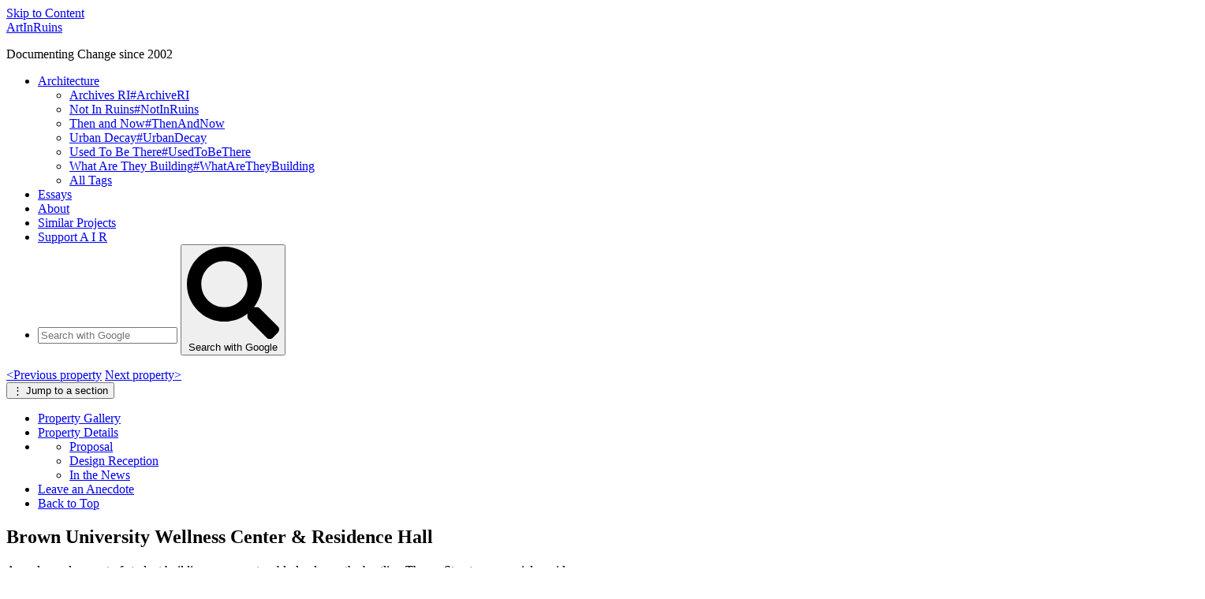

--- FILE ---
content_type: text/html
request_url: https://artinruins.com/property/wellness-center-residence-hall/
body_size: 9126
content:
<!doctype HTML>
<html lang="en">

  <head>
    <meta charset="utf-8">
    <link rel="dns-prefetch" href="https://use.typekit.net/">
    <link rel="dns-prefetch" href="https://webmention.io/">
    <link rel="dns-prefetch" href="https://scripts.withcabin.com/">
    <link rel="stylesheet" type="text/css" href="/assets/css/main.css?cb=20250101-1430">
    <meta name="viewport" content="width=device-width, initial-scale=1, shrink-to-fit=no">
    <link href="/feed.xml" type="application/rss+xml" rel="alternate" title="Latest 12 updated Properties (RSS/Atom)">
    <link href="/anecdotes.xml" type="application/rss+xml" rel="alternate" title="Latest 24 anecdotes (RSS/Atom)">

    <title>Brown University Wellness Center & Residence Hall | ArtInRuins</title>

    <!-- Open Graph Meta Tags & Twitter Meta -->
    <meta name="twitter:site" content="@artinruins">
    <meta name="twitter:card" content="summary_large_image">
    <meta property="og:site_name" content="ArtInRuins">
    <meta property="og:type" content="website">
    <meta property="twitter:domain" content="artinruins.com">
    <meta property="og:url" content="https://artinruins.com/property/wellness-center-residence-hall/">
    <meta property="twitter:url" content="https://artinruins.com/property/wellness-center-residence-hall/">
    <meta property="og:title" content="Brown University Wellness Center & Residence Hall | ArtInRuins">
    <meta name="twitter:title" content="Brown University Wellness Center & Residence Hall | ArtInRuins">
    <meta name="description" content="A modern, glassy set of student buildings on once taxable-land near the bustling Thayer Street commercial corridor">
    <meta property="og:description" content="A modern, glassy set of student buildings on once taxable-land near the bustling Thayer Street commercial corridor">
    <meta name="twitter:description" content="A modern, glassy set of student buildings on once taxable-land near the bustling Thayer Street commercial corridor">
    <meta property="og:image" content="https://artinruins.com/property-img/wellness-center-residence-hall/wellness-jh-2022-03-07.jpg">
    <meta name="twitter:image" content="https://artinruins.com/property-img/wellness-center-residence-hall/wellness-jh-2022-03-07.jpg">
    <meta property="og:article:section" content="#WhatAreTheyBuilding">
    <meta property="og:article:modified_time" content="2022-03-21 12:00">

    <!-- Icons and Theme -->
    <link rel="icon" type="image/png" sizes="any" href="/assets/favicons/favicon-32x32.png">
    <link rel="icon" href="/assets/favicons/favicon.svg" type="image/svg+xml">
    <link rel="apple-touch-icon" href="/assets/favicons/apple-touch-icon.png">
    <link rel="manifest" href="/assets/favicons/site.webmanifest">
    <link rel="mask-icon" href="/assets/favicons/safari-pinned-tab.svg" color="#007070">
    <meta name="msapplication-config" content="/assets/favicons/browserconfig.xml">
    <meta name="msapplication-TileColor" content="#007070">
    <meta name="theme-color" content="#007070">

    <!-- Webmentions -->
    <link rel="webmention" href="https://webmention.io/artinruins.com/webmention">
    <link rel="pingback" href="https://webmention.io/artinruins.com/xmlrpc">

  </head>
<body class="l--property-item no-js">
    <div id="page-top" class="l">
      <a href="#jump-nav" class="u__sr-only u__sr-only--focusable skip-link">Skip to Content</a>

      <header class="l__head" aria-label="ArtInRuins">
  <div class="l__head__wrapper">
    <div class="brand">
      <a href="/" class="brand__logo" title="To Home page">ArtInRuins</a>
      <p class="brand__tagline">Documenting Change since 2002</p>
    </div>
    <nav aria-label="Primary">
      <ul role="list">
        <li>
          <a href="/property/" title="List all Properties">Architecture</a>
          <ul role="list">
            <li><a href="/category/archiveri/"><span class="u__sr-only">Archives RI</span><span aria-hidden="true">#ArchiveRI</span></a></li>
            <li><a href="/category/notinruins/"><span class="u__sr-only">Not In Ruins</span><span aria-hidden="true">#NotInRuins</span></a></li>
            <li><a href="/category/thenandnow/"><span class="u__sr-only">Then and Now</span><span aria-hidden="true">#ThenAndNow</span></a></li>
            <li><a href="/category/urbandecay/"><span class="u__sr-only">Urban Decay</span><span aria-hidden="true">#UrbanDecay</span></a></li>
            <li><a href="/category/usedtobethere/"><span class="u__sr-only">Used To Be There</span><span aria-hidden="true">#UsedToBeThere</span></a></li>
            <li><a href="/category/whataretheybuilding/"><span class="u__sr-only">What Are They Building</span><span aria-hidden="true">#WhatAreTheyBuilding</span></a></li>
            <li id="all-tags"><a href="/tags/">All Tags</a></li>
          </ul>
        </li>
        <li><a href="/category/essays/">Essays</a></li>
        <li><a href="/about/">About</a></li>
        <li><a href="/links/">Similar Projects</a></li>
        <li><a href="/support/">Support A I R</a></li>
        <!--<li><a href="#">Contact</a></li>-->
        <li id="goog-search" class="google-search">
          <form class="google-search__form" action="https://google.com/search" method="get">
            <input type="hidden" name="sitesearch" value="http://artinruins.com">
            <input class="google-search__input" type="search" name="q" placeholder="Search with Google">
            <button type="submit" id="submit" name="google-search" value="Search with Google" class="google-search__btn">
              <svg aria-hidden="true" focusable="false" data-prefix="fas" data-icon="search" role="img" xmlns="http://www.w3.org/2000/svg" viewBox="0 0 512 512"><path fill="currentColor" d="M505 442.7L405.3 343c-4.5-4.5-10.6-7-17-7H372c27.6-35.3 44-79.7 44-128C416 93.1 322.9 0 208 0S0 93.1 0 208s93.1 208 208 208c48.3 0 92.7-16.4 128-44v16.3c0 6.4 2.5 12.5 7 17l99.7 99.7c9.4 9.4 24.6 9.4 33.9 0l28.3-28.3c9.4-9.4 9.4-24.6.1-34zM208 336c-70.7 0-128-57.2-128-128 0-70.7 57.2-128 128-128 70.7 0 128 57.2 128 128 0 70.7-57.2 128-128 128z"></path></svg>
              <span class="u__sr-only">Search with Google</span>
            </button>
          </form>
        </li>
    </nav>
  </div>
</header>


      <div class="l__main">

        
    
    <nav class="prev-next" aria-label="Property">
          <a id="gtm-prev-trigger" class="prev-next__prev" href="/property/brown-life-sciences/" title="Brown Life Sciences Building"><span aria-hidden="true">&lt;</span><span class="prev-next__text">Previous</span><span class="u__sr-only"> property</span></a>
          <a id="gtm-next-trigger" class="prev-next__next" href="/property/brown-marvel-gym/" title="Brown University’s Marvel Gymnasium"><span class="prev-next__text">Next</span><span class="u__sr-only"> property</span><span aria-hidden="true">&gt;</span></a>
          <span id="js-random"></span>
        </nav>

        <nav id="jump-nav" class="jumper jumper--top" aria-label="Page">
              <button id="jump-trigger" class="jumper__toggler" type="button" aria-controls="jump-content" aria-haspopup="true" aria-expanded="false" aria-label="Toggle page navigation">
            <span class="jumper__toggler__icon" aria-hidden="true">⋮</span>
            <span class="jumper__toggler__text">Jump to a section</span>
          </button>
          <div aria-labelledby="jump-trigger" class="jumper__wrapper u__gutter__p">
            <ul id="jump-list" class="jumper__list" role="list">
              <li><a href="#gallery" class="jumper__link"><span class="u__sr-only">Property </span>Gallery</a></li>
              <li><a href="#meta" class="jumper__link"><span class="u__sr-only">Property </span>Details</a></li>
              <!--<li><a href="#description"><span class="u__sr-only">Property </span>Description</a></li>-->
              <li><ul>
  <li><a href="#proposal" class="jumper__link">Proposal</a></li>
  <li><a href="#design-reception" class="jumper__link">Design Reception</a></li>
  <li><a href="#in-the-news" class="jumper__link">In the News</a></li>
</ul></li>
              
              <li><a href="#add-your-anecdote" class="jumper__link">Leave an Anecdote</a></li>
              <li><a href="#page-top" class="jumper__link">Back to Top</a></li>
            </ul>
          </div>
        </nav>

        <main id="content" class="l__content content item" aria-label="Content">
          <article class="l__article item__grid" aria-label="Primary Property">
            <header>
              <div class="item__title__wrap u__vertical__pt u__gutter__p">
                <h1 class="content__title item__title u__mb--0">Brown University Wellness Center & Residence Hall</h1>
              </div>
              <div class="u__vertical__pb u__gutter__p"><p class="item__excerpt">A modern, glassy set of student buildings on once taxable-land near the bustling Thayer Street commercial corridor</p></div>
            </header>
            <div id="gallery" class="item__gallery">
              <h2 class="o__title--sm item__gallery__title u__sr-only"> images of this Property</h2>
              <ul class="u__list__unstyled u__vertical__p u__gutter__p item__gallery__wrap js-scrolling-panel">
              
              
              
              
                <li id="photo-wellness-jh-2020-02-01">
                  <figure class="item__gallery__figure" style="aspect-ratio: 1440 / 900">
                    <a data-fslightbox="air-lightbox" data-type="image"  href="https://artinruins.com/property-img/wellness-center-residence-hall/wellness-jh-2020-02-01.jpg" role="button" aria-label="Larger view of image">
                      <img class="js-lazy" src="https://artinruins.com/property-img/wellness-center-residence-hall/wellness-jh-2020-02-01.jpg" alt="A mass of glass and brown tan panels with a ground-floor and basement of dark brown and muddy red bricks. Much of the building’s east-face fronting Pembroke Field is glass, showing open interior meeting areas and circulation space. The other three sides are more wall than glass as they face other residential structures. The building is five to four stories tall, and organized into three main masses connected by first and second floor glass walkways and open spaces." width="1440" height="900" />
                    </a>
                    
                  </figure>
                </li>
              
              
              
              
                <li id="photo-wellness-jh-2020-02-02">
                  <figure class="item__gallery__figure" style="aspect-ratio: 1440 / 900">
                    <a data-fslightbox="air-lightbox" data-type="image"  href="https://artinruins.com/property-img/wellness-center-residence-hall/wellness-jh-2020-02-02.jpg" role="button" aria-label="Larger view of image">
                      <img class="js-lazy" src="https://artinruins.com/property-img/wellness-center-residence-hall/wellness-jh-2020-02-02.jpg" alt="" width="1440" height="900" />
                    </a>
                    
                  </figure>
                </li>
              
              
              
              
                <li id="photo-wellness-jh-2020-02-03">
                  <figure class="item__gallery__figure" style="aspect-ratio: 1440 / 900">
                    <a data-fslightbox="air-lightbox" data-type="image"  href="https://artinruins.com/property-img/wellness-center-residence-hall/wellness-jh-2020-02-03.jpg" role="button" aria-label="Larger view of image">
                      <img class="js-lazy" src="https://artinruins.com/property-img/wellness-center-residence-hall/wellness-jh-2020-02-03.jpg" alt="" width="1440" height="900" />
                    </a>
                    
                  </figure>
                </li>
              
              
              
              
                <li id="photo-wellness-jh-2020-02-04">
                  <figure class="item__gallery__figure" style="aspect-ratio: 1440 / 900">
                    <a data-fslightbox="air-lightbox" data-type="image"  href="https://artinruins.com/property-img/wellness-center-residence-hall/wellness-jh-2020-02-04.jpg" role="button" aria-label="Larger view of image">
                      <img class="js-lazy" src="https://artinruins.com/property-img/wellness-center-residence-hall/wellness-jh-2020-02-04.jpg" alt="" width="1440" height="900" />
                    </a>
                    
                  </figure>
                </li>
              
              
              
              
                <li id="photo-wellness-jh-2020-02-05">
                  <figure class="item__gallery__figure" style="aspect-ratio: 1440 / 900">
                    <a data-fslightbox="air-lightbox" data-type="image"  href="https://artinruins.com/property-img/wellness-center-residence-hall/wellness-jh-2020-02-05.jpg" role="button" aria-label="Larger view of image">
                      <img class="js-lazy" data-src="https://artinruins.com/property-img/wellness-center-residence-hall/wellness-jh-2020-02-05.jpg" alt="" width="1440" height="900" />
                    </a>
                    
                  </figure>
                </li>
              
              
              
              
                <li id="photo-wellness-jh-2020-02-06">
                  <figure class="item__gallery__figure" style="aspect-ratio: 1440 / 900">
                    <a data-fslightbox="air-lightbox" data-type="image"  href="https://artinruins.com/property-img/wellness-center-residence-hall/wellness-jh-2020-02-06.jpg" role="button" aria-label="Larger view of image">
                      <img class="js-lazy" data-src="https://artinruins.com/property-img/wellness-center-residence-hall/wellness-jh-2020-02-06.jpg" alt="" width="1440" height="900" />
                    </a>
                    
                  </figure>
                </li>
              
              
              
              
                <li id="photo-wellness-jh-2020-03-01">
                  <figure class="item__gallery__figure" style="aspect-ratio: 1440 / 900">
                    <a data-fslightbox="air-lightbox" data-type="image"  href="https://artinruins.com/property-img/wellness-center-residence-hall/wellness-jh-2020-03-01.jpg" role="button" aria-label="Larger view of image">
                      <img class="js-lazy" data-src="https://artinruins.com/property-img/wellness-center-residence-hall/wellness-jh-2020-03-01.jpg" alt="" width="1440" height="900" />
                    </a>
                    
                  </figure>
                </li>
              
              
              
              
                <li id="photo-wellness-jh-2020-05-01">
                  <figure class="item__gallery__figure" style="aspect-ratio: 1440 / 900">
                    <a data-fslightbox="air-lightbox" data-type="image"  href="https://artinruins.com/property-img/wellness-center-residence-hall/wellness-jh-2020-05-01.jpg" role="button" aria-label="Larger view of image">
                      <img class="js-lazy" data-src="https://artinruins.com/property-img/wellness-center-residence-hall/wellness-jh-2020-05-01.jpg" alt="" width="1440" height="900" />
                    </a>
                    
                  </figure>
                </li>
              
              
              
              
                <li id="photo-wellness-jh-2020-06-01">
                  <figure class="item__gallery__figure" style="aspect-ratio: 1440 / 900">
                    <a data-fslightbox="air-lightbox" data-type="image"  href="https://artinruins.com/property-img/wellness-center-residence-hall/wellness-jh-2020-06-01.jpg" role="button" aria-label="Larger view of image">
                      <img class="js-lazy" data-src="https://artinruins.com/property-img/wellness-center-residence-hall/wellness-jh-2020-06-01.jpg" alt="" width="1440" height="900" />
                    </a>
                    
                  </figure>
                </li>
              
              
              
              
                <li id="photo-wellness-jh-2022-03-01">
                  <figure class="item__gallery__figure" style="aspect-ratio: 1440 / 900">
                    <a data-fslightbox="air-lightbox" data-type="image"  href="https://artinruins.com/property-img/wellness-center-residence-hall/wellness-jh-2022-03-01.jpg" role="button" aria-label="Larger view of image">
                      <img class="js-lazy" data-src="https://artinruins.com/property-img/wellness-center-residence-hall/wellness-jh-2022-03-01.jpg" alt="" width="1440" height="900" />
                    </a>
                    
                  </figure>
                </li>
              
              
              
              
                <li id="photo-wellness-jh-2022-03-02">
                  <figure class="item__gallery__figure" style="aspect-ratio: 1200 / 900">
                    <a data-fslightbox="air-lightbox" data-type="image"  href="https://artinruins.com/property-img/wellness-center-residence-hall/wellness-jh-2022-03-02.jpg" role="button" aria-label="Larger view of image">
                      <img class="js-lazy" data-src="https://artinruins.com/property-img/wellness-center-residence-hall/wellness-jh-2022-03-02.jpg" alt="" width="1200" height="900" />
                    </a>
                    
                  </figure>
                </li>
              
              
              
              
                <li id="photo-wellness-jh-2022-03-03">
                  <figure class="item__gallery__figure" style="aspect-ratio: 1440 / 900">
                    <a data-fslightbox="air-lightbox" data-type="image"  href="https://artinruins.com/property-img/wellness-center-residence-hall/wellness-jh-2022-03-03.jpg" role="button" aria-label="Larger view of image">
                      <img class="js-lazy" data-src="https://artinruins.com/property-img/wellness-center-residence-hall/wellness-jh-2022-03-03.jpg" alt="" width="1440" height="900" />
                    </a>
                    
                  </figure>
                </li>
              
              
              
              
                <li id="photo-wellness-jh-2022-03-04">
                  <figure class="item__gallery__figure" style="aspect-ratio: 1200 / 900">
                    <a data-fslightbox="air-lightbox" data-type="image"  href="https://artinruins.com/property-img/wellness-center-residence-hall/wellness-jh-2022-03-04.jpg" role="button" aria-label="Larger view of image">
                      <img class="js-lazy" data-src="https://artinruins.com/property-img/wellness-center-residence-hall/wellness-jh-2022-03-04.jpg" alt="" width="1200" height="900" />
                    </a>
                    
                  </figure>
                </li>
              
              
              
              
                <li id="photo-wellness-jh-2022-03-05">
                  <figure class="item__gallery__figure" style="aspect-ratio: 1440 / 900">
                    <a data-fslightbox="air-lightbox" data-type="image"  href="https://artinruins.com/property-img/wellness-center-residence-hall/wellness-jh-2022-03-05.jpg" role="button" aria-label="Larger view of image">
                      <img class="js-lazy" data-src="https://artinruins.com/property-img/wellness-center-residence-hall/wellness-jh-2022-03-05.jpg" alt="" width="1440" height="900" />
                    </a>
                    
                  </figure>
                </li>
              
              
              
              
                <li id="photo-wellness-jh-2022-03-06">
                  <figure class="item__gallery__figure" style="aspect-ratio: 1440 / 900">
                    <a data-fslightbox="air-lightbox" data-type="image"  href="https://artinruins.com/property-img/wellness-center-residence-hall/wellness-jh-2022-03-06.jpg" role="button" aria-label="Larger view of image">
                      <img class="js-lazy" data-src="https://artinruins.com/property-img/wellness-center-residence-hall/wellness-jh-2022-03-06.jpg" alt="" width="1440" height="900" />
                    </a>
                    
                  </figure>
                </li>
              
              
              
              
                <li id="photo-wellness-jh-2022-03-07">
                  <figure class="item__gallery__figure" style="aspect-ratio: 1440 / 900">
                    <a data-fslightbox="air-lightbox" data-type="image"  href="https://artinruins.com/property-img/wellness-center-residence-hall/wellness-jh-2022-03-07.jpg" role="button" aria-label="Larger view of image">
                      <img class="js-lazy" data-src="https://artinruins.com/property-img/wellness-center-residence-hall/wellness-jh-2022-03-07.jpg" alt="" width="1440" height="900" />
                    </a>
                    
                  </figure>
                </li>
              
              </ul>
              <div class="u__gutter__p item__gallery__credits">
                <p><b>16 images:</b> <small>Press to view larger or scroll sideways to see more. </small></p>
                
              </div>
              
            </div><footer id="meta" class="item__meta u__vertical__p u__gutter__p">
              <h2 class="o__title--sm item__meta__title u__sr-only">Details of this Property</h2>
              <ul class="item__cats u__list__unstyled">
                <li class="item__cats__item item__cats__location"><strong>Address:</strong> 
                  <a href="https://www.google.com/maps/place/450+Brook+St,+Providence,+RI+02906/@41.8299955,-71.4020938,17z/data=!3m1!4b1!4m5!3m4!1s0x89e4452479664f3b:0x2b4a661b0842123c!8m2!3d41.8299955!4d-71.3999051" target="_blank" rel="nofollow" title="Open Google Maps in a new window"><span class="u__sr-only">Open a Google map of </span>450 Brook St, Providence RI</a><br><strong>Neighborhood: </strong><a href="/neighborhood/college-hill/"><span class="u__sr-only">Neighborhood of </span>College Hill</a><br><strong>Town: </strong><a href="/town/providence-ri/"><span class="u__sr-only">Town of </span>Providence, RI</a></li>
                <li class="item__cats__item item__cats__duration"><strong>Built: </strong> 2020–2021<br><strong>Decade Built: </strong> <a href="/decade/2020-2029/"><span class="u__sr-only">Built between </span>2020-2029</a><br><strong>Date Added: </strong> <a href="/date-added/2022/"><span class="u__sr-only">Added in </span>2022</a></li><li class="item__cats__item item__cats__cats"><p><strong>Category: </strong><a href="/category/whataretheybuilding/"><span class="u__sr-only">Category </span>#WhatAreTheyBuilding</a></p>
                </li><li class="item__cats__item item__cats__tags item__cats__wide">
                  <p><strong>Tags: </strong><a href="/tag/brown-university/"><span class="u__sr-only">Tag </span>Brown University</a>, <a href="/tag/leed-in-ri/"><span class="u__sr-only">Tag </span>LEED in RI</a>, <a href="/tag/contemporary/"><span class="u__sr-only">Tag </span>Contemporary</a></p>
                </li><li class="item__cats__item item__cats__citation">
                  <details class="rhythm">
                    <summary>Citations & Reference URLs</summary>
                    <p><a href="//web.archive.org/save/https://artinruins.com/property/wellness-center-residence-hall/" target="_blank" rel="nofollow noreferrer">Create a reference to this current page version with Archive.org</a>
                    </p>
                    <p><label for="cite"><abbr title="Modern Language Association">MLA</abbr>- and <abbr title="Chicago Manual of Style">CMS</abbr>-style Citation:</label> <input id="cite" type="text" readonly class="form__input form__input--text form__input--readonly" value="ArtInRuins & public sources. “Property: Brown University Wellness Center & Residence Hall,” ArtInRuins.com, updated March 21, 2022, https://artinruins.com/property/wellness-center-residence-hall/. Accessed January 25, 2026." />
                      <span class="form__input--help">Select all and copy citation</span>
                    </p>
                  </details>
                </li>
              </ul>
              <p class="item__mod"><strong class="u__text__small u__text__sans u__text__sans--bold u__text__to-upper">Last Date Modified:</strong> March 21, 2022</p>
            </footer>
            <div id="description" class="item__content rhythm u__vertical__pb u__gutter__p">
              <h2 class="o__title--sm item__content__title">About <span class="u__sr-only">this Property</span></h2><h3 id="proposal">
        <a href="#proposal" aria-hidden="true"><span>#</span></a>Proposal
      </h3>

<p>In 2015, Brown University acquired the land bounded Brook, Meeting, and Cushing streets where <a href="/property/brook-meeting-cushing/">seven houses once stood</a>. The university argued that the private developer did not maintain the properties and therefore they presented a blight and should be torn down. They proposed putting a parking lot in place instead, one which would “serve the needs of the Thayer Street commercial district.”<sup id="fnref:1"><a href="#fn:1" class="footnote" rel="footnote" role="doc-noteref">1</a></sup> They won approval for demolition.</p>

<p>Also, from the same news story, Brown had said they hoped “to redevelop the property for academic or residential use, but has no specific plans to do so”. Only a few years later, and ground breaks on a new student wellness center and residence hall.</p>

<p>The center brings together physical health services, mental and emotional health services, and wellness education and programming that were previously spread out across the campus. The co-location of housing and wellness center was intentional, putting students together who want to develop healthier lifestyles and want to study holistic approaches to wellness.<sup id="fnref:2"><a href="#fn:2" class="footnote" rel="footnote" role="doc-noteref">2</a></sup></p>

<p>This is first new student housing building on Brown’s campus, built by Brown, in 30 years but comes shortly before <a href="/property/brown-brook-st-residence-halls/">another housing project further down Brook street</a>. It is 96,000 square feet of meeting space, exam rooms, labs, student-run EMT space, common areas, and 162 beds in pod-style arrangements. The building was designed to <abbr title="Leadership in Energy and Environmental Design (LEED)">LEED</abbr> v4 Silver standards as well as newer standards for healthy buildings.<sup id="fnref:3"><a href="#fn:3" class="footnote" rel="footnote" role="doc-noteref">3</a></sup></p><h3 id="design-reception">
        <a href="#design-reception" aria-hidden="true"><span>#</span></a>Design Reception
      </h3>

<p>If our opinion matters, we are unsure about this building. It seems shiny and new now, with a certain kind of modernism that does not immediately scream bland pre-manufactured and off-the-shelf sameness. The variation in mass and punctuations make it less of one large blob and more like a series of interconnected buildings with the same visual theme. It is a stark contrast to its surroundings, and we are not sure if that is good or bad. The new-ish privately-developed dormitory at <a href="/property/257-thayer-st/">257 Thayer Street</a> was forced by design review to blend in more with its surroundings by using brick and more traditional massing shapes, like the gable-roof-style dormers. It looks now like it is a theme-park version of what “traditional” architecture looks like when compared with this far-more stark and modern Wellness Center.</p>

<p>What we have seen, though, since the Gilbane project in 2010 is <a href="/essay/erosion-of-college-hill-historic-district/">an erosion of this neighborhood — bounded by Brook, Meeting, and Angel Street further to the south</a>. Several new but bland structures have taken up space on Angel Street now. The demolitions of historic homes in this area have opened the floodgates to student-housing developers and because of the precedent, we think the city has few tools left to encourage responsible development. Compared with some of these newer buildings that have opened up around the Wellness center, we like the Wellness center more — but that may not be saying much.</p><h3 id="in-the-news">
        <a href="#in-the-news" aria-hidden="true"><span>#</span></a>In the News
      </h3><h4 id="providence-oks-browns-new-performing-arts-center-and-dorm-with-wellness-facilities">
        Providence OKs Brown’s new performing arts center and dorm with wellness facilities
      </h4>

<p><em>by Christine Dunn</em><br />
<strong>Providence Journal</strong> | April 2, 2018 (abridged)</p>

<p>The City Plan Commission voted unanimously Monday night in favor of amendments to Brown University’s master plan that would add two new buildings at the College Hill campus: a performing arts center and a student wellness center and residence hall. […]</p>

<p>The new, 96,000-square-foot student wellness center and 128-bed residence hall will be located on what is now a surface parking lot at 450 Brook St. Brown received permission years ago to demolish several deteriorated structures on the lot, where a previous owner once hoped to build a hotel, according to Andrew Teitz, a lawyer who represented Brown before the commission Monday night.</p>

<p>Presenting Brown’s case in the manner of a trial attorney, Teitz offered the credentials of the witnesses called upon to speak on Brown’s behalf, including Rovan, university architect Collette Creppell, Al Dahlberg, Brown’s assistant vice president for government and community relations, traffic engineer Robert Clinton, and Michael Cassidy, a consultant and former Pawtucket planning director.</p>

<p>In addition, many of those who signed up for the public comment period had Brown connections and voiced support for the plans: Katerina Rademacher and Evan Browning, the president and vice president, respectively, of Brown’s orchestra board; Mark Steinbach, Brown University organist and senior lecturer, and Dietrich Neumann, professor of modern and contemporary architecture at Brown, and the university’s director of urban studies.</p>

<p>“I look forward to having a really excellent piece of contemporary architecture on campus,” Neumann said.</p>

<p>Not every speaker was in favor of Brown’s plans. Christopher and Catherine Tompkins questioned why Brown doesn’t do more to house its student body in campus buildings; instead, students displace residents and drive up rents in Providence, they argued.</p>

<p>But commission Vice Chairman Michael Gazdacko said public comments had to be limited to the matter at hand: the two new buildings.</p>

<p>—</p>

<p>Dunn, Christine. “Providence OKs Brown’s new performing arts center and dorm with wellness facilities.” Providence Journal: Web Edition Articles (RI), sec. News, 2 Apr. 2018. NewsBank: America’s News, infoweb.newsbank.com/apps/news/document-view?p=NewsBank&amp;docref=news/16B1258B713E8588. Accessed 22 Mar. 2022.</p>
<div class="footnotes" role="doc-endnotes">
  <ol>
    <li id="fn:1">
      <p>See <a href="/property/brook-meeting-cushing/#in-the-news">News Story from our property page on the seven houses that were demolished</a>. <a href="#fnref:1" class="reversefootnote" role="doc-backlink">&#8617;</a></p>
    </li>
    <li id="fn:2">
      <p>Internal Brown website page about the project, captured March 23, 2022 from https://www.brown.edu/facilities/projects/capital-projects/completed/wellness-center-residence-hall <a href="#fnref:2" class="reversefootnote" role="doc-backlink">&#8617;</a></p>
    </li>
    <li id="fn:3">
      <p>The architect’s website portfolio page about the project, captured March 23, 2022 from https://rawnarch.com/brownwellnessreshall <a href="#fnref:3" class="reversefootnote" role="doc-backlink">&#8617;</a></p>
    </li>
  </ol>
</div></div>
          </article>
        </main>

        <aside id="js-nearby" class="content item__nearby u__gutter__p" data-latitude="41.8299955" data-longitude="-71.4020938" aria-label="Nearby Properties">
        </aside>

        <aside id="anecdotes" class="anec" aria-label="Anecdotes"><section id="add-your-anecdote" class="u__vertical__p u__gutter__p rhythm anec__form__wrapper">
            <h2 class="anec__form__title">Leave an Anecdote</h2>
            <p>The information about each building grows as visitors let us know about their experiences. Did you or a member of your family work here? Did you grow up near it as a child? Let us know. All entries will be moderated and may be posted in an edited form. We will use your name unless you tell us otherwise. <i>We will not make your email public</i>.</p>
            <form id="anecdote-form" name="anecform" method="POST" action="/assets/partials/mailer.php" class="form anec__form">
              <input type="hidden" id="property" name="property" value="wellness-center-residence-hall">
              <div id="js__insert-form">
                <button id="js__load-form" type="button" class="btn btn--primary">Load the Anecdote form</button>
              </div>
            </form>
            <a href="#page-top" class="back-to-top">Back to Top</a>
          </section>
        </aside>


        <footer class="l__footer sitefoot" aria-labelledby="air-contentinfo">
          <h2 id="air-contentinfo" class="o__title--sm u__sr-only">A Few Things About ArtInRuins</h2>
          <div class="sitefoot__wrapper">
            <div class="sitefoot__section rhythm u__vertical__p u__gutter__p">
              <h3>What is ArtInRuins?</h3>
              <p>ArtInRuins (<span class="abbr">A.I.R.</span>) started in 2002 to track the redevelopment and destruction of mill buildings in Providence. It expanded to include historic properties, new construction, homes, and other structures in northern RI. <a href="/about/">More about <span class="abbr">A.I.R.</span></a> / <a href="/tags/">All Topics & Tags</a></p>
              <p><a href="/contact/#attribution">Wondering how to attribute our photos</a>?</p>
            </div>
            <div class="sitefoot__section rhythm u__vertical__p u__gutter__p">
              <h3>How can I support <abbr title="ArtInRuins">A.I.R.</abbr>?</h3>
              <p>ArtInRuins is <i>not</i> a non-profit entity, but it does accept <a href="/support/">monetary donations to support the infrastructure</a> (servers). <span class="abbr">A.I.R.</span> volunteers keep the information current and add more. Your anecdotes help tell the stories behind these places and why they are so important.</p>
              <p>Have photos to contribute? <a href="mailto:info@artinruins.com?subject=Photo submission for ArtInRuins" title="Email is your photos!">Submit them</a>.</p>
            </div>
            <div class="sitefoot__section rhythm u__vertical__p u__gutter__p">
              <h3><span role="text">Thank You <span class="u__sr-only">to our Sponsors</span></span></h3>
              <ul class="u__list__unstyled" role="list">
                <li>Donations from: Victoria D Lemont, Alice Lim, Anne Holland, Edward Power, Nancy Simone Harya, John Woolsey, & Roland Lavallee</li>
                <li><a href="https://www.smudgingthebinary.com/">Smudging the Binary</a></li>
                <li><a href="https://www.elizabethkeithline.com/">Elizabeth Keithline</a></li>
                <li><a href="https://www.taleenbatalian.com/">Taleen Batalian</a></li>
                <li><a href="https://www.fireiceglass.com/">Deborah Goldhaft</a></li>
                
              </ul>
            </div>
          </div>
          <div class="sitefoot__copyright rhythm u__vertical__p u__gutter__p">
            <h3><span role="text"><span class="u__sr-only">Find us on </span>Social<span class="u__sr-only"> or subscribe to our</span><span aria-hidden="true"> and</span> Feeds</span></h3>
            <p>
              <a href="https://www.instagram.com/artinruins"><span class="social__instagram" aria-hidden="true"></span><span role="text"><span class="u__sr-only">Follow ArtInRuins on </span>Instagram</span></a>&nbsp;&nbsp; 
              <a href="https://www.facebook.com/artinruinsweb"><span class="social__facebook" aria-hidden="true"></span><span role="text"><span class="u__sr-only">Visit ArtInRuins on </span>Facebook</span></a>&nbsp;&nbsp; 
              <span class="social__rss" aria-hidden="true"></span>RSS: <a href="/feed.xml">Property Feed</a>, 
              <a href="/anecdotes.xml">Anecdotes Feed</a>
            </p>
            <p class="u__text__sans">
              <small>Most photos copyright &copy; 2002–2026 ArtInRuins unless otherwise noted. 
              Research and news clippings copyright their respective owners. Page last built 2026-01-25 14:54.</small>
            </p>
            
            <p>A project by J. Hogue and Highchair designhaus. Made with ♥ in Providence, RI. No A.I. is used for photo creation. If A.I. is used for writing support, its final output is not used verbatim. <a href="/privacy-policy/">Our privacy policy</a>.</p>
          </div>
        </footer>


      </div>
    </div>

     
    <script defer src="/assets/js/global.js?cb=20251210-2048"></script><script defer src="/assets/js/all-properties.js"></script>
    <script defer src="/assets/js/property.js"></script><script async defer src="https://scripts.withcabin.com/hello.js"></script>
  </body>
</html>
